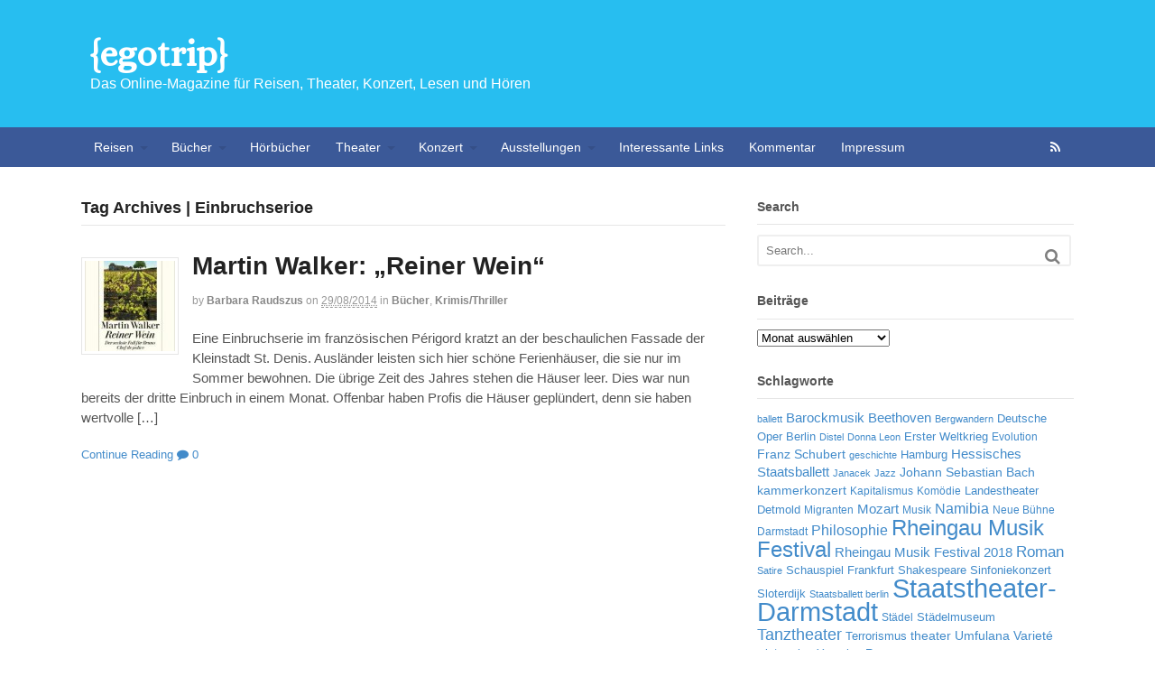

--- FILE ---
content_type: text/html; charset=UTF-8
request_url: https://www.egotrip.de/tag/einbruchserioe/
body_size: 74842
content:
<!DOCTYPE html>
<html lang="de">
<head>
<meta charset="UTF-8" />
<title>Einbruchserioe Archives - {egotrip}</title>
<meta http-equiv="Content-Type" content="text/html; charset=UTF-8" />
<link rel="pingback" href="https://www.egotrip.de/xmlrpc.php" />
<meta name='robots' content='index, follow, max-image-preview:large, max-snippet:-1, max-video-preview:-1' />

<!-- Always force latest IE rendering engine (even in intranet) & Chrome Frame -->
<meta http-equiv="X-UA-Compatible" content="IE=edge,chrome=1" />

<!--  Mobile viewport scale -->
<meta content="initial-scale=1.0, maximum-scale=1.0, user-scalable=yes" name="viewport"/>

	<!-- This site is optimized with the Yoast SEO plugin v18.0 - https://yoast.com/wordpress/plugins/seo/ -->
	<link rel="canonical" href="https://www.egotrip.de/tag/einbruchserioe/" />
	<meta property="og:locale" content="de_DE" />
	<meta property="og:type" content="article" />
	<meta property="og:title" content="Einbruchserioe Archives - {egotrip}" />
	<meta property="og:url" content="https://www.egotrip.de/tag/einbruchserioe/" />
	<meta property="og:site_name" content="{egotrip}" />
	<meta name="twitter:card" content="summary" />
	<script type="application/ld+json" class="yoast-schema-graph">{"@context":"https://schema.org","@graph":[{"@type":"WebSite","@id":"https://www.egotrip.de/#website","url":"https://www.egotrip.de/","name":"{egotrip}","description":"Das Online-Magazine für Reisen, Theater, Konzert, Lesen und Hören","potentialAction":[{"@type":"SearchAction","target":{"@type":"EntryPoint","urlTemplate":"https://www.egotrip.de/?s={search_term_string}"},"query-input":"required name=search_term_string"}],"inLanguage":"de"},{"@type":"CollectionPage","@id":"https://www.egotrip.de/tag/einbruchserioe/#webpage","url":"https://www.egotrip.de/tag/einbruchserioe/","name":"Einbruchserioe Archives - {egotrip}","isPartOf":{"@id":"https://www.egotrip.de/#website"},"breadcrumb":{"@id":"https://www.egotrip.de/tag/einbruchserioe/#breadcrumb"},"inLanguage":"de","potentialAction":[{"@type":"ReadAction","target":["https://www.egotrip.de/tag/einbruchserioe/"]}]},{"@type":"BreadcrumbList","@id":"https://www.egotrip.de/tag/einbruchserioe/#breadcrumb","itemListElement":[{"@type":"ListItem","position":1,"name":"Home","item":"https://www.egotrip.de/"},{"@type":"ListItem","position":2,"name":"Einbruchserioe"}]}]}</script>
	<!-- / Yoast SEO plugin. -->


<link rel="alternate" type="application/rss+xml" title="{egotrip} &raquo; Feed" href="https://www.egotrip.de/feed/" />
<link rel="alternate" type="application/rss+xml" title="{egotrip} &raquo; Kommentar-Feed" href="https://www.egotrip.de/comments/feed/" />
<link rel="alternate" type="application/rss+xml" title="{egotrip} &raquo; Einbruchserioe Schlagwort-Feed" href="https://www.egotrip.de/tag/einbruchserioe/feed/" />
<style id='wp-img-auto-sizes-contain-inline-css' type='text/css'>
img:is([sizes=auto i],[sizes^="auto," i]){contain-intrinsic-size:3000px 1500px}
/*# sourceURL=wp-img-auto-sizes-contain-inline-css */
</style>
<style id='wp-emoji-styles-inline-css' type='text/css'>

	img.wp-smiley, img.emoji {
		display: inline !important;
		border: none !important;
		box-shadow: none !important;
		height: 1em !important;
		width: 1em !important;
		margin: 0 0.07em !important;
		vertical-align: -0.1em !important;
		background: none !important;
		padding: 0 !important;
	}
/*# sourceURL=wp-emoji-styles-inline-css */
</style>
<style id='wp-block-library-inline-css' type='text/css'>
:root{--wp-block-synced-color:#7a00df;--wp-block-synced-color--rgb:122,0,223;--wp-bound-block-color:var(--wp-block-synced-color);--wp-editor-canvas-background:#ddd;--wp-admin-theme-color:#007cba;--wp-admin-theme-color--rgb:0,124,186;--wp-admin-theme-color-darker-10:#006ba1;--wp-admin-theme-color-darker-10--rgb:0,107,160.5;--wp-admin-theme-color-darker-20:#005a87;--wp-admin-theme-color-darker-20--rgb:0,90,135;--wp-admin-border-width-focus:2px}@media (min-resolution:192dpi){:root{--wp-admin-border-width-focus:1.5px}}.wp-element-button{cursor:pointer}:root .has-very-light-gray-background-color{background-color:#eee}:root .has-very-dark-gray-background-color{background-color:#313131}:root .has-very-light-gray-color{color:#eee}:root .has-very-dark-gray-color{color:#313131}:root .has-vivid-green-cyan-to-vivid-cyan-blue-gradient-background{background:linear-gradient(135deg,#00d084,#0693e3)}:root .has-purple-crush-gradient-background{background:linear-gradient(135deg,#34e2e4,#4721fb 50%,#ab1dfe)}:root .has-hazy-dawn-gradient-background{background:linear-gradient(135deg,#faaca8,#dad0ec)}:root .has-subdued-olive-gradient-background{background:linear-gradient(135deg,#fafae1,#67a671)}:root .has-atomic-cream-gradient-background{background:linear-gradient(135deg,#fdd79a,#004a59)}:root .has-nightshade-gradient-background{background:linear-gradient(135deg,#330968,#31cdcf)}:root .has-midnight-gradient-background{background:linear-gradient(135deg,#020381,#2874fc)}:root{--wp--preset--font-size--normal:16px;--wp--preset--font-size--huge:42px}.has-regular-font-size{font-size:1em}.has-larger-font-size{font-size:2.625em}.has-normal-font-size{font-size:var(--wp--preset--font-size--normal)}.has-huge-font-size{font-size:var(--wp--preset--font-size--huge)}.has-text-align-center{text-align:center}.has-text-align-left{text-align:left}.has-text-align-right{text-align:right}.has-fit-text{white-space:nowrap!important}#end-resizable-editor-section{display:none}.aligncenter{clear:both}.items-justified-left{justify-content:flex-start}.items-justified-center{justify-content:center}.items-justified-right{justify-content:flex-end}.items-justified-space-between{justify-content:space-between}.screen-reader-text{border:0;clip-path:inset(50%);height:1px;margin:-1px;overflow:hidden;padding:0;position:absolute;width:1px;word-wrap:normal!important}.screen-reader-text:focus{background-color:#ddd;clip-path:none;color:#444;display:block;font-size:1em;height:auto;left:5px;line-height:normal;padding:15px 23px 14px;text-decoration:none;top:5px;width:auto;z-index:100000}html :where(.has-border-color){border-style:solid}html :where([style*=border-top-color]){border-top-style:solid}html :where([style*=border-right-color]){border-right-style:solid}html :where([style*=border-bottom-color]){border-bottom-style:solid}html :where([style*=border-left-color]){border-left-style:solid}html :where([style*=border-width]){border-style:solid}html :where([style*=border-top-width]){border-top-style:solid}html :where([style*=border-right-width]){border-right-style:solid}html :where([style*=border-bottom-width]){border-bottom-style:solid}html :where([style*=border-left-width]){border-left-style:solid}html :where(img[class*=wp-image-]){height:auto;max-width:100%}:where(figure){margin:0 0 1em}html :where(.is-position-sticky){--wp-admin--admin-bar--position-offset:var(--wp-admin--admin-bar--height,0px)}@media screen and (max-width:600px){html :where(.is-position-sticky){--wp-admin--admin-bar--position-offset:0px}}

/*# sourceURL=wp-block-library-inline-css */
</style><style id='global-styles-inline-css' type='text/css'>
:root{--wp--preset--aspect-ratio--square: 1;--wp--preset--aspect-ratio--4-3: 4/3;--wp--preset--aspect-ratio--3-4: 3/4;--wp--preset--aspect-ratio--3-2: 3/2;--wp--preset--aspect-ratio--2-3: 2/3;--wp--preset--aspect-ratio--16-9: 16/9;--wp--preset--aspect-ratio--9-16: 9/16;--wp--preset--color--black: #000000;--wp--preset--color--cyan-bluish-gray: #abb8c3;--wp--preset--color--white: #ffffff;--wp--preset--color--pale-pink: #f78da7;--wp--preset--color--vivid-red: #cf2e2e;--wp--preset--color--luminous-vivid-orange: #ff6900;--wp--preset--color--luminous-vivid-amber: #fcb900;--wp--preset--color--light-green-cyan: #7bdcb5;--wp--preset--color--vivid-green-cyan: #00d084;--wp--preset--color--pale-cyan-blue: #8ed1fc;--wp--preset--color--vivid-cyan-blue: #0693e3;--wp--preset--color--vivid-purple: #9b51e0;--wp--preset--gradient--vivid-cyan-blue-to-vivid-purple: linear-gradient(135deg,rgb(6,147,227) 0%,rgb(155,81,224) 100%);--wp--preset--gradient--light-green-cyan-to-vivid-green-cyan: linear-gradient(135deg,rgb(122,220,180) 0%,rgb(0,208,130) 100%);--wp--preset--gradient--luminous-vivid-amber-to-luminous-vivid-orange: linear-gradient(135deg,rgb(252,185,0) 0%,rgb(255,105,0) 100%);--wp--preset--gradient--luminous-vivid-orange-to-vivid-red: linear-gradient(135deg,rgb(255,105,0) 0%,rgb(207,46,46) 100%);--wp--preset--gradient--very-light-gray-to-cyan-bluish-gray: linear-gradient(135deg,rgb(238,238,238) 0%,rgb(169,184,195) 100%);--wp--preset--gradient--cool-to-warm-spectrum: linear-gradient(135deg,rgb(74,234,220) 0%,rgb(151,120,209) 20%,rgb(207,42,186) 40%,rgb(238,44,130) 60%,rgb(251,105,98) 80%,rgb(254,248,76) 100%);--wp--preset--gradient--blush-light-purple: linear-gradient(135deg,rgb(255,206,236) 0%,rgb(152,150,240) 100%);--wp--preset--gradient--blush-bordeaux: linear-gradient(135deg,rgb(254,205,165) 0%,rgb(254,45,45) 50%,rgb(107,0,62) 100%);--wp--preset--gradient--luminous-dusk: linear-gradient(135deg,rgb(255,203,112) 0%,rgb(199,81,192) 50%,rgb(65,88,208) 100%);--wp--preset--gradient--pale-ocean: linear-gradient(135deg,rgb(255,245,203) 0%,rgb(182,227,212) 50%,rgb(51,167,181) 100%);--wp--preset--gradient--electric-grass: linear-gradient(135deg,rgb(202,248,128) 0%,rgb(113,206,126) 100%);--wp--preset--gradient--midnight: linear-gradient(135deg,rgb(2,3,129) 0%,rgb(40,116,252) 100%);--wp--preset--font-size--small: 13px;--wp--preset--font-size--medium: 20px;--wp--preset--font-size--large: 36px;--wp--preset--font-size--x-large: 42px;--wp--preset--spacing--20: 0.44rem;--wp--preset--spacing--30: 0.67rem;--wp--preset--spacing--40: 1rem;--wp--preset--spacing--50: 1.5rem;--wp--preset--spacing--60: 2.25rem;--wp--preset--spacing--70: 3.38rem;--wp--preset--spacing--80: 5.06rem;--wp--preset--shadow--natural: 6px 6px 9px rgba(0, 0, 0, 0.2);--wp--preset--shadow--deep: 12px 12px 50px rgba(0, 0, 0, 0.4);--wp--preset--shadow--sharp: 6px 6px 0px rgba(0, 0, 0, 0.2);--wp--preset--shadow--outlined: 6px 6px 0px -3px rgb(255, 255, 255), 6px 6px rgb(0, 0, 0);--wp--preset--shadow--crisp: 6px 6px 0px rgb(0, 0, 0);}:where(.is-layout-flex){gap: 0.5em;}:where(.is-layout-grid){gap: 0.5em;}body .is-layout-flex{display: flex;}.is-layout-flex{flex-wrap: wrap;align-items: center;}.is-layout-flex > :is(*, div){margin: 0;}body .is-layout-grid{display: grid;}.is-layout-grid > :is(*, div){margin: 0;}:where(.wp-block-columns.is-layout-flex){gap: 2em;}:where(.wp-block-columns.is-layout-grid){gap: 2em;}:where(.wp-block-post-template.is-layout-flex){gap: 1.25em;}:where(.wp-block-post-template.is-layout-grid){gap: 1.25em;}.has-black-color{color: var(--wp--preset--color--black) !important;}.has-cyan-bluish-gray-color{color: var(--wp--preset--color--cyan-bluish-gray) !important;}.has-white-color{color: var(--wp--preset--color--white) !important;}.has-pale-pink-color{color: var(--wp--preset--color--pale-pink) !important;}.has-vivid-red-color{color: var(--wp--preset--color--vivid-red) !important;}.has-luminous-vivid-orange-color{color: var(--wp--preset--color--luminous-vivid-orange) !important;}.has-luminous-vivid-amber-color{color: var(--wp--preset--color--luminous-vivid-amber) !important;}.has-light-green-cyan-color{color: var(--wp--preset--color--light-green-cyan) !important;}.has-vivid-green-cyan-color{color: var(--wp--preset--color--vivid-green-cyan) !important;}.has-pale-cyan-blue-color{color: var(--wp--preset--color--pale-cyan-blue) !important;}.has-vivid-cyan-blue-color{color: var(--wp--preset--color--vivid-cyan-blue) !important;}.has-vivid-purple-color{color: var(--wp--preset--color--vivid-purple) !important;}.has-black-background-color{background-color: var(--wp--preset--color--black) !important;}.has-cyan-bluish-gray-background-color{background-color: var(--wp--preset--color--cyan-bluish-gray) !important;}.has-white-background-color{background-color: var(--wp--preset--color--white) !important;}.has-pale-pink-background-color{background-color: var(--wp--preset--color--pale-pink) !important;}.has-vivid-red-background-color{background-color: var(--wp--preset--color--vivid-red) !important;}.has-luminous-vivid-orange-background-color{background-color: var(--wp--preset--color--luminous-vivid-orange) !important;}.has-luminous-vivid-amber-background-color{background-color: var(--wp--preset--color--luminous-vivid-amber) !important;}.has-light-green-cyan-background-color{background-color: var(--wp--preset--color--light-green-cyan) !important;}.has-vivid-green-cyan-background-color{background-color: var(--wp--preset--color--vivid-green-cyan) !important;}.has-pale-cyan-blue-background-color{background-color: var(--wp--preset--color--pale-cyan-blue) !important;}.has-vivid-cyan-blue-background-color{background-color: var(--wp--preset--color--vivid-cyan-blue) !important;}.has-vivid-purple-background-color{background-color: var(--wp--preset--color--vivid-purple) !important;}.has-black-border-color{border-color: var(--wp--preset--color--black) !important;}.has-cyan-bluish-gray-border-color{border-color: var(--wp--preset--color--cyan-bluish-gray) !important;}.has-white-border-color{border-color: var(--wp--preset--color--white) !important;}.has-pale-pink-border-color{border-color: var(--wp--preset--color--pale-pink) !important;}.has-vivid-red-border-color{border-color: var(--wp--preset--color--vivid-red) !important;}.has-luminous-vivid-orange-border-color{border-color: var(--wp--preset--color--luminous-vivid-orange) !important;}.has-luminous-vivid-amber-border-color{border-color: var(--wp--preset--color--luminous-vivid-amber) !important;}.has-light-green-cyan-border-color{border-color: var(--wp--preset--color--light-green-cyan) !important;}.has-vivid-green-cyan-border-color{border-color: var(--wp--preset--color--vivid-green-cyan) !important;}.has-pale-cyan-blue-border-color{border-color: var(--wp--preset--color--pale-cyan-blue) !important;}.has-vivid-cyan-blue-border-color{border-color: var(--wp--preset--color--vivid-cyan-blue) !important;}.has-vivid-purple-border-color{border-color: var(--wp--preset--color--vivid-purple) !important;}.has-vivid-cyan-blue-to-vivid-purple-gradient-background{background: var(--wp--preset--gradient--vivid-cyan-blue-to-vivid-purple) !important;}.has-light-green-cyan-to-vivid-green-cyan-gradient-background{background: var(--wp--preset--gradient--light-green-cyan-to-vivid-green-cyan) !important;}.has-luminous-vivid-amber-to-luminous-vivid-orange-gradient-background{background: var(--wp--preset--gradient--luminous-vivid-amber-to-luminous-vivid-orange) !important;}.has-luminous-vivid-orange-to-vivid-red-gradient-background{background: var(--wp--preset--gradient--luminous-vivid-orange-to-vivid-red) !important;}.has-very-light-gray-to-cyan-bluish-gray-gradient-background{background: var(--wp--preset--gradient--very-light-gray-to-cyan-bluish-gray) !important;}.has-cool-to-warm-spectrum-gradient-background{background: var(--wp--preset--gradient--cool-to-warm-spectrum) !important;}.has-blush-light-purple-gradient-background{background: var(--wp--preset--gradient--blush-light-purple) !important;}.has-blush-bordeaux-gradient-background{background: var(--wp--preset--gradient--blush-bordeaux) !important;}.has-luminous-dusk-gradient-background{background: var(--wp--preset--gradient--luminous-dusk) !important;}.has-pale-ocean-gradient-background{background: var(--wp--preset--gradient--pale-ocean) !important;}.has-electric-grass-gradient-background{background: var(--wp--preset--gradient--electric-grass) !important;}.has-midnight-gradient-background{background: var(--wp--preset--gradient--midnight) !important;}.has-small-font-size{font-size: var(--wp--preset--font-size--small) !important;}.has-medium-font-size{font-size: var(--wp--preset--font-size--medium) !important;}.has-large-font-size{font-size: var(--wp--preset--font-size--large) !important;}.has-x-large-font-size{font-size: var(--wp--preset--font-size--x-large) !important;}
/*# sourceURL=global-styles-inline-css */
</style>

<style id='classic-theme-styles-inline-css' type='text/css'>
/*! This file is auto-generated */
.wp-block-button__link{color:#fff;background-color:#32373c;border-radius:9999px;box-shadow:none;text-decoration:none;padding:calc(.667em + 2px) calc(1.333em + 2px);font-size:1.125em}.wp-block-file__button{background:#32373c;color:#fff;text-decoration:none}
/*# sourceURL=/wp-includes/css/classic-themes.min.css */
</style>
<link rel='stylesheet' id='theme-stylesheet-css' href='https://www.egotrip.de/wp-content/themes/canvas/style.css?ver=5.2.0' type='text/css' media='all' />
<link rel='stylesheet' id='woo-layout-css' href='https://www.egotrip.de/wp-content/themes/canvas/css/layout.css?ver=6.9' type='text/css' media='all' />
<!--[if lt IE 9]>
<link href="https://www.egotrip.de/wp-content/themes/canvas/css/non-responsive.css" rel="stylesheet" type="text/css" />
<style type="text/css">.col-full, #wrapper { width: 1100px; max-width: 1100px; } #inner-wrapper { padding: 0; } body.full-width #header, #nav-container, body.full-width #content, body.full-width #footer-widgets, body.full-width #footer { padding-left: 0; padding-right: 0; } body.fixed-mobile #top, body.fixed-mobile #header-container, body.fixed-mobile #footer-container, body.fixed-mobile #nav-container, body.fixed-mobile #footer-widgets-container { min-width: 1100px; padding: 0 1em; } body.full-width #content { width: auto; padding: 0 1em;}</style>
<![endif]-->
<script type="text/javascript" src="https://www.egotrip.de/wp-includes/js/jquery/jquery.min.js?ver=3.7.1" id="jquery-core-js"></script>
<script type="text/javascript" src="https://www.egotrip.de/wp-includes/js/jquery/jquery-migrate.min.js?ver=3.4.1" id="jquery-migrate-js"></script>
<script type="text/javascript" src="https://www.egotrip.de/wp-content/themes/canvas/includes/js/third-party.js?ver=6.9" id="third-party-js"></script>
<script type="text/javascript" src="https://www.egotrip.de/wp-content/themes/canvas/includes/js/modernizr.js?ver=2.6.2" id="modernizr-js"></script>
<script type="text/javascript" src="https://www.egotrip.de/wp-content/themes/canvas/includes/js/jquery.flexslider.min.js?ver=6.9" id="flexslider-js"></script>
<script type="text/javascript" src="https://www.egotrip.de/wp-content/themes/canvas/includes/js/general.js?ver=6.9" id="general-js"></script>

<!-- Adjust the website width -->
<style type="text/css">
	.col-full, #wrapper { max-width: 1100px !important; }
</style>

<link rel="https://api.w.org/" href="https://www.egotrip.de/wp-json/" /><link rel="alternate" title="JSON" type="application/json" href="https://www.egotrip.de/wp-json/wp/v2/tags/500" /><link rel="EditURI" type="application/rsd+xml" title="RSD" href="https://www.egotrip.de/xmlrpc.php?rsd" />
<meta name="generator" content="WordPress 6.9" />

<!-- Custom CSS Styling -->
<style type="text/css">
body {background-repeat:no-repeat;background-position:top left;background-attachment:scroll;border-top:0px solid #000000;}
#header {background-color:#27bef0 ;background-repeat:repeat;background-position:left top;margin-top:0px;margin-bottom:0px;padding-top:40px;padding-bottom:40px;border:0px solid ;}
#logo {padding-left:10px;}#logo .site-title a {font:bold 40px/1em 'Alice', arial, sans-serif;color:#ffffff ;}
#logo .site-description {font:300 16px/1em "Helvetica Neue", Helvetica, sans-serif;color:#ffffff  ;}
#header-container{background-color:#27bef0 ;}#nav-container{background:#3b5998;}#nav-container{border-top:0px solid #dbdbdb;border-bottom:0px solid #dbdbdb;border-left:none;border-right:none;}#nav-container #navigation ul#main-nav > li:first-child{border-left: 0px solid #dbdbdb;}#footer-widgets-container{background-color:#f0f0f0}#footer-widgets{border:none;}#footer-container{background-color:#222222}#footer-container{border-top:1px solid #dbdbdb;}#footer {border-width: 0 !important;}
body, p { font:300 12px/1.5em "Helvetica Neue", Helvetica, sans-serif;color:#555555; }
h1 { font:bold 28px/1.2em "Helvetica Neue", Helvetica, sans-serif;color:#222222; }h2 { font:bold 24px/1.2em "Helvetica Neue", Helvetica, sans-serif;color:#222222; }h3 { font:bold 20px/1.2em "Helvetica Neue", Helvetica, sans-serif;color:#222222; }h4 { font:bold 16px/1.2em "Helvetica Neue", Helvetica, sans-serif;color:#222222; }h5 { font:bold 14px/1.2em "Helvetica Neue", Helvetica, sans-serif;color:#222222; }h6 { font:bold 12px/1.2em "Helvetica Neue", Helvetica, sans-serif;color:#222222; }
.page-title, .post .title, .page .title {font:bold 28px/1.1em "Helvetica Neue", Helvetica, sans-serif;color:#222222;}
.post .title a:link, .post .title a:visited, .page .title a:link, .page .title a:visited {color:#222222}
.post-meta { font:300 12px/1.5em "Helvetica Neue", Helvetica, sans-serif;color:#999999; }
.entry, .entry p{ font:300 15px/1.5em "Helvetica Neue", Helvetica, sans-serif;color:#555555; }
.post-more {font:300 13px/1.5em "Helvetica Neue", Helvetica, sans-serif;color:;border-top:0px solid #e6e6e6;border-bottom:0px solid #e6e6e6;}
#post-author, #connect {border-top:1px solid #e6e6e6;border-bottom:1px solid #e6e6e6;border-left:1px solid #e6e6e6;border-right:1px solid #e6e6e6;border-radius:5px;-moz-border-radius:5px;-webkit-border-radius:5px;background-color:#fafafa}
.nav-entries a, .woo-pagination { font:300 13px/1em "Helvetica Neue", Helvetica, sans-serif;color:#888; }
.woo-pagination a, .woo-pagination a:hover {color:#888!important}
.widget h3 {font:bold 14px/1.2em "Helvetica Neue", Helvetica, sans-serif;color:#555555;border-bottom:1px solid #e6e6e6;}
.widget_recent_comments li, #twitter li { border-color: #e6e6e6;}
.widget p, .widget .textwidget { font:300 13px/1.5em "Helvetica Neue", Helvetica, sans-serif;color:#555555; }
.widget {font:300 13px/1.5em "Helvetica Neue", Helvetica, sans-serif;color:#555555;border-radius:0px;-moz-border-radius:0px;-webkit-border-radius:0px;}
#tabs .inside li a, .widget_woodojo_tabs .tabbable .tab-pane li a { font:bold 12px/1.5em "Helvetica Neue", Helvetica, sans-serif;color:#555555; }
#tabs .inside li span.meta, .widget_woodojo_tabs .tabbable .tab-pane li span.meta { font:300 11px/1.5em "Helvetica Neue", Helvetica, sans-serif;color:#999999; }
#tabs ul.wooTabs li a, .widget_woodojo_tabs .tabbable .nav-tabs li a { font:300 11px/2em "Helvetica Neue", Helvetica, sans-serif;color:#999999; }
@media only screen and (min-width:768px) {
ul.nav li a, #navigation ul.rss a, #navigation .cart-contents, #navigation ul.rss, #navigation ul.cart .cart_list a{ font:300 14px/1.2em "Helvetica Neue", Helvetica, sans-serif;color:#ffffff; } #navigation ul.rss li a:before { color:#ffffff;}
#navigation ul.nav li ul, #navigation ul.cart > li > ul > div  { border: 0px solid #dbdbdb; }
#navigation ul.nav > li > ul  { left: 0; }
#navigation ul.nav > li  { border-right: 0px solid #dbdbdb; }#navigation ul.nav > li > ul  { left: 0; }
#navigation  { box-shadow: none; -moz-box-shadow: none; -webkit-box-shadow: none; }#navigation ul li:first-child, #navigation ul li:first-child a { border-radius:0px 0 0 0px; -moz-border-radius:0px 0 0 0px; -webkit-border-radius:0px 0 0 0px; }
#navigation {background:#3b5998;border-top:0px solid #dbdbdb;border-bottom:0px solid #dbdbdb;border-left:0px solid #dbdbdb;border-right:0px solid #dbdbdb;border-radius:0px; -moz-border-radius:0px; -webkit-border-radius:0px;}
#top, #top ul.nav li ul li a:hover { background:#6290e0;}
#top ul.nav li a { font:300 12px/1.6em "Helvetica Neue", Helvetica, sans-serif;color:#ddd; }
}
#footer, #footer p { font:300 13px/1.4em "Helvetica Neue", Helvetica, sans-serif;color:#999999; }
#footer {border-top:1px solid #dbdbdb;border-bottom:0px solid ;border-left:0px solid ;border-right:0px solid ;border-radius:0px; -moz-border-radius:0px; -webkit-border-radius:0px;}
.magazine #loopedSlider .content h2.title a { font:bold 24px/1em Arial, sans-serif;color:#ffffff; }
.magazine #loopedSlider .content .excerpt p { font:300 13px/1.5em Arial, sans-serif;color:#cccccc; }
.magazine .block .post .title, .magazine .block .post .title a { font:bold 18px/1.2em "Helvetica Neue", Helvetica, sans-serif;color:#222222; }
#loopedSlider.business-slider .content h2 { font:bold 24px/1em Arial, sans-serif;color:#ffffff; }
#loopedSlider.business-slider .content h2.title a { font:bold 24px/1em Arial, sans-serif;color:#ffffff; }
#wrapper #loopedSlider.business-slider .content p { font:300 13px/1.5em Arial, sans-serif;color:#cccccc; }
.archive_header { font:bold 18px/1em Arial, sans-serif;color:#222222; }
.archive_header {border-bottom:1px solid #e6e6e6;}
</style>

<!-- Woo Shortcodes CSS -->
<link href="https://www.egotrip.de/wp-content/themes/canvas/functions/css/shortcodes.css" rel="stylesheet" type="text/css" />

<!-- Custom Stylesheet -->
<link href="https://www.egotrip.de/wp-content/themes/canvas/custom.css" rel="stylesheet" type="text/css" />

<!-- Theme version -->
<meta name="generator" content="Canvas 5.5.7" />
<meta name="generator" content="WooFramework 6.2.9" />

<!-- Google Webfonts -->
<link href="https://fonts.googleapis.com/css?family=Alice%3Aregular" rel="stylesheet" type="text/css" />
</head>
<body class="archive tag tag-einbruchserioe tag-500 wp-theme-canvas chrome alt-style-default two-col-left width-1100 two-col-left-1100 full-width full-header full-footer">
<div id="wrapper">

	<div id="inner-wrapper">

	    <!--#header-container-->
    <div id="header-container">
<h3 class="nav-toggle icon"><a href="#navigation">Navigation</a></h3>

	<header id="header" class="col-full">

		<div id="logo">
<span class="site-title"><a href="https://www.egotrip.de/">{egotrip}</a></span>
<span class="site-description">Das Online-Magazine für Reisen, Theater, Konzert, Lesen und Hören</span>
</div>

	</header>
	    </div><!--/#header-container-->
    <!--#nav-container-->
    <div id="nav-container">
<nav id="navigation" class="col-full" role="navigation">

	<section class="menus">

		<a href="https://www.egotrip.de" class="nav-home"><span>Home</span></a>

	<h3>MainMenu</h3><ul id="main-nav" class="nav fl"><li id="menu-item-66" class="menu-item menu-item-type-taxonomy menu-item-object-category menu-item-has-children menu-item-66"><a href="https://www.egotrip.de/category/reisen/">Reisen</a>
<ul class="sub-menu">
	<li id="menu-item-14184" class="menu-item menu-item-type-taxonomy menu-item-object-category menu-item-14184"><a href="https://www.egotrip.de/category/reisen/golf-sport/">Golf-Sport</a></li>
	<li id="menu-item-14185" class="menu-item menu-item-type-taxonomy menu-item-object-category menu-item-14185"><a href="https://www.egotrip.de/category/reisen/segeltouren/">Segeltouren</a></li>
	<li id="menu-item-14191" class="menu-item menu-item-type-taxonomy menu-item-object-category menu-item-14191"><a href="https://www.egotrip.de/category/reisen/bergwandern/">BergWandern</a></li>
	<li id="menu-item-14192" class="menu-item menu-item-type-taxonomy menu-item-object-category menu-item-14192"><a href="https://www.egotrip.de/category/reisen/laender-und-staedte/">Länder und Städte</a></li>
</ul>
</li>
<li id="menu-item-89" class="menu-item menu-item-type-taxonomy menu-item-object-category menu-item-has-children menu-item-89"><a href="https://www.egotrip.de/category/bucher/">Bücher</a>
<ul class="sub-menu">
	<li id="menu-item-437" class="menu-item menu-item-type-taxonomy menu-item-object-category menu-item-437"><a href="https://www.egotrip.de/category/bucher/literatur/">Literatur</a></li>
	<li id="menu-item-438" class="menu-item menu-item-type-taxonomy menu-item-object-category menu-item-438"><a href="https://www.egotrip.de/category/bucher/sachbucher/">Sachbücher</a></li>
	<li id="menu-item-436" class="menu-item menu-item-type-taxonomy menu-item-object-category menu-item-436"><a href="https://www.egotrip.de/category/bucher/krimisthriller/">Krimis/Thriller</a></li>
	<li id="menu-item-435" class="menu-item menu-item-type-taxonomy menu-item-object-category menu-item-435"><a href="https://www.egotrip.de/category/bucher/kinderbucher/">Kinderbücher</a></li>
</ul>
</li>
<li id="menu-item-90" class="menu-item menu-item-type-taxonomy menu-item-object-category menu-item-90"><a href="https://www.egotrip.de/category/horbucher/">Hörbücher</a></li>
<li id="menu-item-67" class="menu-item menu-item-type-taxonomy menu-item-object-category menu-item-has-children menu-item-67"><a href="https://www.egotrip.de/category/theater/">Theater</a>
<ul class="sub-menu">
	<li id="menu-item-439" class="menu-item menu-item-type-taxonomy menu-item-object-category menu-item-439"><a href="https://www.egotrip.de/category/theater/oper/">Oper</a></li>
	<li id="menu-item-441" class="menu-item menu-item-type-taxonomy menu-item-object-category menu-item-441"><a href="https://www.egotrip.de/category/theater/schauspiel/">Schauspiel</a></li>
	<li id="menu-item-440" class="menu-item menu-item-type-taxonomy menu-item-object-category menu-item-440"><a href="https://www.egotrip.de/category/theater/tanztheater/">Tanztheater</a></li>
	<li id="menu-item-4664" class="menu-item menu-item-type-taxonomy menu-item-object-category menu-item-4664"><a href="https://www.egotrip.de/category/theater/kabarett/">Kabarett</a></li>
	<li id="menu-item-567" class="menu-item menu-item-type-taxonomy menu-item-object-category menu-item-567"><a href="https://www.egotrip.de/category/theater/musicalshow/">Musical/Show</a></li>
	<li id="menu-item-559" class="menu-item menu-item-type-taxonomy menu-item-object-category menu-item-559"><a href="https://www.egotrip.de/category/theater/film/">Film</a></li>
</ul>
</li>
<li id="menu-item-64" class="menu-item menu-item-type-taxonomy menu-item-object-category menu-item-has-children menu-item-64"><a href="https://www.egotrip.de/category/konzert/">Konzert</a>
<ul class="sub-menu">
	<li id="menu-item-576" class="menu-item menu-item-type-taxonomy menu-item-object-category menu-item-576"><a href="https://www.egotrip.de/category/konzert/sinfoniekonzert/">Sinfoniekonzert</a></li>
	<li id="menu-item-577" class="menu-item menu-item-type-taxonomy menu-item-object-category menu-item-577"><a href="https://www.egotrip.de/category/konzert/kammerkonzert-konzert/">Kammerkonzert</a></li>
	<li id="menu-item-4663" class="menu-item menu-item-type-taxonomy menu-item-object-category menu-item-4663"><a href="https://www.egotrip.de/category/konzert/jazz-und-pop/">Jazz und Pop</a></li>
</ul>
</li>
<li id="menu-item-65" class="menu-item menu-item-type-taxonomy menu-item-object-category menu-item-has-children menu-item-65"><a href="https://www.egotrip.de/category/ausstellungen/">Ausstellungen</a>
<ul class="sub-menu">
	<li id="menu-item-524" class="menu-item menu-item-type-taxonomy menu-item-object-category menu-item-524"><a href="https://www.egotrip.de/category/ausstellungen/stadel-museum/">Städel-Museum</a></li>
	<li id="menu-item-523" class="menu-item menu-item-type-taxonomy menu-item-object-category menu-item-523"><a href="https://www.egotrip.de/category/ausstellungen/kunsthalle-schirn/">Kunsthalle Schirn</a></li>
	<li id="menu-item-10968" class="menu-item menu-item-type-taxonomy menu-item-object-category menu-item-10968"><a href="https://www.egotrip.de/category/ausstellungen/liebieghaus/">Liebieghaus</a></li>
	<li id="menu-item-10895" class="menu-item menu-item-type-taxonomy menu-item-object-category menu-item-10895"><a href="https://www.egotrip.de/category/ausstellungen/mmk/">Museum für moderne Kunst</a></li>
	<li id="menu-item-10250" class="menu-item menu-item-type-taxonomy menu-item-object-category menu-item-10250"><a href="https://www.egotrip.de/category/ausstellungen/kunsthalle-darmstadt/">Kunsthalle Darmstadt</a></li>
	<li id="menu-item-9547" class="menu-item menu-item-type-taxonomy menu-item-object-category menu-item-9547"><a href="https://www.egotrip.de/category/ausstellungen/hessisches-landesmuseum-darmstadt/">Hessisches Landesmuseum Darmstadt</a></li>
	<li id="menu-item-12407" class="menu-item menu-item-type-taxonomy menu-item-object-category menu-item-12407"><a href="https://www.egotrip.de/category/ausstellungen/sonstige-ausstellungen/">Sonstige</a></li>
</ul>
</li>
<li id="menu-item-502" class="menu-item menu-item-type-post_type menu-item-object-page menu-item-502"><a href="https://www.egotrip.de/interessante-links/">Interessante Links</a></li>
<li id="menu-item-503" class="menu-item menu-item-type-post_type menu-item-object-page menu-item-503"><a href="https://www.egotrip.de/wir-uber-uns-2/">Kommentar</a></li>
<li id="menu-item-8009" class="menu-item menu-item-type-post_type menu-item-object-page menu-item-8009"><a href="https://www.egotrip.de/impressum/">Impressum</a></li>
</ul>	<ul class="rss fr">
						<li class="sub-rss"><a href="https://www.egotrip.de/feed/"></a></li>
			</ul>
	
	</section><!-- /.menus -->

	<a href="#top" class="nav-close"><span>Return to Content</span></a>

</nav>
    </div><!--/#nav-container-->
      
    <!-- #content Starts -->
	    <div id="content" class="col-full">
    
    	<div id="main-sidebar-container">    
		
            <!-- #main Starts -->
                        <section id="main" class="col-left">
            	
			<h1 class="archive_header">Tag Archives | Einbruchserioe</h1>
<div class="fix"></div>

<article class="post-6782 post type-post status-publish format-standard has-post-thumbnail hentry category-bucher category-krimisthriller tag-einbruchserioe tag-frankreich tag-martin-walker tag-perigord tag-reiner-wein">
<a href="https://www.egotrip.de/2014/08/martin-walker-reiner-wein/"  title="Martin Walker: &#8222;Reiner Wein&#8220;"><img src="https://www.egotrip.de/wp-content/uploads/2014/08/1408_reiner_wein-100x100.jpg" alt="Buchumschlag"  width="100"  height="100" title="Martin Walker: &#8222;Reiner Wein&#8220;" class="woo-image thumbnail alignleft" /></a>	<header>
	<h2 class="title"><a href="https://www.egotrip.de/2014/08/martin-walker-reiner-wein/" rel="bookmark" title="Martin Walker: &#8222;Reiner Wein&#8220;">Martin Walker: &#8222;Reiner Wein&#8220;</a></h2>	</header>
<div class="post-meta"><span class="small">By</span> <span class="author vcard"><span class="fn"><a href="https://www.egotrip.de/author/braudszus/" title="Beiträge von Barbara Raudszus" rel="author">Barbara Raudszus</a></span></span> <span class="small">on</span> <abbr class="date time published" title="2014-08-29T19:56:21+0200">29/08/2014</abbr>  <span class="small">in</span> <span class="categories"><a href="https://www.egotrip.de/category/bucher/" title="View all items in Bücher">Bücher</a>, <a href="https://www.egotrip.de/category/bucher/krimisthriller/" title="View all items in Krimis/Thriller">Krimis/Thriller</a></span>  </div>
	<section class="entry">
<p>Eine Einbruchserie im französischen Périgord kratzt an der beschaulichen Fassade der Kleinstadt St. Denis. Ausländer leisten sich hier schöne Ferienhäuser, die sie nur im Sommer bewohnen. Die übrige Zeit des Jahres stehen die Häuser leer. Dies war nun bereits der dritte Einbruch in einem Monat. Offenbar haben Profis die Häuser geplündert, denn sie haben wertvolle [&hellip;]</p>
	</section><!-- /.entry -->
	<div class="fix"></div>
	<div class="post-more">
		<span class="read-more"><a href="https://www.egotrip.de/2014/08/martin-walker-reiner-wein/" title="Continue Reading">Continue Reading</a></span>  <span class="post-comments comments"><a href="https://www.egotrip.de/2014/08/martin-walker-reiner-wein/#respond"><i class="icon-comment"></i> 0</a></span>	</div>
</article><!-- /.post -->
                    
            </section><!-- /#main -->
                
            <aside id="sidebar">
<div id="woo_search-3" class="widget widget_woo_search"><h3>Search</h3><div class="search_main">
    <form method="get" class="searchform" action="https://www.egotrip.de/" >
        <input type="text" class="field s" name="s" value="Search..." onfocus="if (this.value == 'Search...') {this.value = '';}" onblur="if (this.value == '') {this.value = 'Search...';}" />
                <button type="submit" class="icon-search submit" name="submit" value="Search"></button>
    </form>    
    <div class="fix"></div>
</div>
</div><div id="archives-2" class="widget widget_archive"><h3>Beiträge</h3>		<label class="screen-reader-text" for="archives-dropdown-2">Beiträge</label>
		<select id="archives-dropdown-2" name="archive-dropdown">
			
			<option value="">Monat auswählen</option>
				<option value='https://www.egotrip.de/2026/01/'> Januar 2026 &nbsp;(10)</option>
	<option value='https://www.egotrip.de/2025/12/'> Dezember 2025 &nbsp;(10)</option>
	<option value='https://www.egotrip.de/2025/11/'> November 2025 &nbsp;(16)</option>
	<option value='https://www.egotrip.de/2025/10/'> Oktober 2025 &nbsp;(13)</option>
	<option value='https://www.egotrip.de/2025/09/'> September 2025 &nbsp;(15)</option>
	<option value='https://www.egotrip.de/2025/08/'> August 2025 &nbsp;(10)</option>
	<option value='https://www.egotrip.de/2025/07/'> Juli 2025 &nbsp;(10)</option>
	<option value='https://www.egotrip.de/2025/06/'> Juni 2025 &nbsp;(17)</option>
	<option value='https://www.egotrip.de/2025/05/'> Mai 2025 &nbsp;(14)</option>
	<option value='https://www.egotrip.de/2025/04/'> April 2025 &nbsp;(13)</option>
	<option value='https://www.egotrip.de/2025/03/'> März 2025 &nbsp;(12)</option>
	<option value='https://www.egotrip.de/2025/02/'> Februar 2025 &nbsp;(14)</option>
	<option value='https://www.egotrip.de/2025/01/'> Januar 2025 &nbsp;(7)</option>
	<option value='https://www.egotrip.de/2024/12/'> Dezember 2024 &nbsp;(11)</option>
	<option value='https://www.egotrip.de/2024/11/'> November 2024 &nbsp;(10)</option>
	<option value='https://www.egotrip.de/2024/10/'> Oktober 2024 &nbsp;(11)</option>
	<option value='https://www.egotrip.de/2024/09/'> September 2024 &nbsp;(16)</option>
	<option value='https://www.egotrip.de/2024/08/'> August 2024 &nbsp;(11)</option>
	<option value='https://www.egotrip.de/2024/07/'> Juli 2024 &nbsp;(14)</option>
	<option value='https://www.egotrip.de/2024/06/'> Juni 2024 &nbsp;(13)</option>
	<option value='https://www.egotrip.de/2024/05/'> Mai 2024 &nbsp;(15)</option>
	<option value='https://www.egotrip.de/2024/04/'> April 2024 &nbsp;(13)</option>
	<option value='https://www.egotrip.de/2024/03/'> März 2024 &nbsp;(12)</option>
	<option value='https://www.egotrip.de/2024/02/'> Februar 2024 &nbsp;(14)</option>
	<option value='https://www.egotrip.de/2024/01/'> Januar 2024 &nbsp;(14)</option>
	<option value='https://www.egotrip.de/2023/12/'> Dezember 2023 &nbsp;(7)</option>
	<option value='https://www.egotrip.de/2023/11/'> November 2023 &nbsp;(11)</option>
	<option value='https://www.egotrip.de/2023/10/'> Oktober 2023 &nbsp;(15)</option>
	<option value='https://www.egotrip.de/2023/09/'> September 2023 &nbsp;(10)</option>
	<option value='https://www.egotrip.de/2023/08/'> August 2023 &nbsp;(7)</option>
	<option value='https://www.egotrip.de/2023/07/'> Juli 2023 &nbsp;(5)</option>
	<option value='https://www.egotrip.de/2023/06/'> Juni 2023 &nbsp;(11)</option>
	<option value='https://www.egotrip.de/2023/05/'> Mai 2023 &nbsp;(10)</option>
	<option value='https://www.egotrip.de/2023/04/'> April 2023 &nbsp;(7)</option>
	<option value='https://www.egotrip.de/2023/03/'> März 2023 &nbsp;(15)</option>
	<option value='https://www.egotrip.de/2023/02/'> Februar 2023 &nbsp;(8)</option>
	<option value='https://www.egotrip.de/2023/01/'> Januar 2023 &nbsp;(7)</option>
	<option value='https://www.egotrip.de/2022/12/'> Dezember 2022 &nbsp;(12)</option>
	<option value='https://www.egotrip.de/2022/11/'> November 2022 &nbsp;(16)</option>
	<option value='https://www.egotrip.de/2022/10/'> Oktober 2022 &nbsp;(13)</option>
	<option value='https://www.egotrip.de/2022/09/'> September 2022 &nbsp;(18)</option>
	<option value='https://www.egotrip.de/2022/08/'> August 2022 &nbsp;(8)</option>
	<option value='https://www.egotrip.de/2022/07/'> Juli 2022 &nbsp;(4)</option>
	<option value='https://www.egotrip.de/2022/06/'> Juni 2022 &nbsp;(9)</option>
	<option value='https://www.egotrip.de/2022/05/'> Mai 2022 &nbsp;(9)</option>
	<option value='https://www.egotrip.de/2022/04/'> April 2022 &nbsp;(16)</option>
	<option value='https://www.egotrip.de/2022/03/'> März 2022 &nbsp;(16)</option>
	<option value='https://www.egotrip.de/2022/02/'> Februar 2022 &nbsp;(13)</option>
	<option value='https://www.egotrip.de/2022/01/'> Januar 2022 &nbsp;(12)</option>
	<option value='https://www.egotrip.de/2021/12/'> Dezember 2021 &nbsp;(15)</option>
	<option value='https://www.egotrip.de/2021/11/'> November 2021 &nbsp;(14)</option>
	<option value='https://www.egotrip.de/2021/10/'> Oktober 2021 &nbsp;(15)</option>
	<option value='https://www.egotrip.de/2021/09/'> September 2021 &nbsp;(8)</option>
	<option value='https://www.egotrip.de/2021/08/'> August 2021 &nbsp;(10)</option>
	<option value='https://www.egotrip.de/2021/07/'> Juli 2021 &nbsp;(9)</option>
	<option value='https://www.egotrip.de/2021/06/'> Juni 2021 &nbsp;(8)</option>
	<option value='https://www.egotrip.de/2021/05/'> Mai 2021 &nbsp;(6)</option>
	<option value='https://www.egotrip.de/2021/04/'> April 2021 &nbsp;(17)</option>
	<option value='https://www.egotrip.de/2021/03/'> März 2021 &nbsp;(15)</option>
	<option value='https://www.egotrip.de/2021/02/'> Februar 2021 &nbsp;(8)</option>
	<option value='https://www.egotrip.de/2021/01/'> Januar 2021 &nbsp;(11)</option>
	<option value='https://www.egotrip.de/2020/12/'> Dezember 2020 &nbsp;(13)</option>
	<option value='https://www.egotrip.de/2020/11/'> November 2020 &nbsp;(8)</option>
	<option value='https://www.egotrip.de/2020/10/'> Oktober 2020 &nbsp;(8)</option>
	<option value='https://www.egotrip.de/2020/09/'> September 2020 &nbsp;(13)</option>
	<option value='https://www.egotrip.de/2020/08/'> August 2020 &nbsp;(4)</option>
	<option value='https://www.egotrip.de/2020/07/'> Juli 2020 &nbsp;(4)</option>
	<option value='https://www.egotrip.de/2020/06/'> Juni 2020 &nbsp;(12)</option>
	<option value='https://www.egotrip.de/2020/05/'> Mai 2020 &nbsp;(6)</option>
	<option value='https://www.egotrip.de/2020/04/'> April 2020 &nbsp;(7)</option>
	<option value='https://www.egotrip.de/2020/03/'> März 2020 &nbsp;(11)</option>
	<option value='https://www.egotrip.de/2020/02/'> Februar 2020 &nbsp;(14)</option>
	<option value='https://www.egotrip.de/2020/01/'> Januar 2020 &nbsp;(13)</option>
	<option value='https://www.egotrip.de/2019/12/'> Dezember 2019 &nbsp;(11)</option>
	<option value='https://www.egotrip.de/2019/11/'> November 2019 &nbsp;(14)</option>
	<option value='https://www.egotrip.de/2019/10/'> Oktober 2019 &nbsp;(11)</option>
	<option value='https://www.egotrip.de/2019/09/'> September 2019 &nbsp;(11)</option>
	<option value='https://www.egotrip.de/2019/08/'> August 2019 &nbsp;(13)</option>
	<option value='https://www.egotrip.de/2019/07/'> Juli 2019 &nbsp;(4)</option>
	<option value='https://www.egotrip.de/2019/06/'> Juni 2019 &nbsp;(10)</option>
	<option value='https://www.egotrip.de/2019/05/'> Mai 2019 &nbsp;(13)</option>
	<option value='https://www.egotrip.de/2019/04/'> April 2019 &nbsp;(5)</option>
	<option value='https://www.egotrip.de/2019/03/'> März 2019 &nbsp;(13)</option>
	<option value='https://www.egotrip.de/2019/02/'> Februar 2019 &nbsp;(16)</option>
	<option value='https://www.egotrip.de/2019/01/'> Januar 2019 &nbsp;(17)</option>
	<option value='https://www.egotrip.de/2018/12/'> Dezember 2018 &nbsp;(15)</option>
	<option value='https://www.egotrip.de/2018/11/'> November 2018 &nbsp;(9)</option>
	<option value='https://www.egotrip.de/2018/10/'> Oktober 2018 &nbsp;(15)</option>
	<option value='https://www.egotrip.de/2018/09/'> September 2018 &nbsp;(18)</option>
	<option value='https://www.egotrip.de/2018/08/'> August 2018 &nbsp;(14)</option>
	<option value='https://www.egotrip.de/2018/07/'> Juli 2018 &nbsp;(15)</option>
	<option value='https://www.egotrip.de/2018/06/'> Juni 2018 &nbsp;(9)</option>
	<option value='https://www.egotrip.de/2018/05/'> Mai 2018 &nbsp;(10)</option>
	<option value='https://www.egotrip.de/2018/04/'> April 2018 &nbsp;(11)</option>
	<option value='https://www.egotrip.de/2018/03/'> März 2018 &nbsp;(16)</option>
	<option value='https://www.egotrip.de/2018/02/'> Februar 2018 &nbsp;(12)</option>
	<option value='https://www.egotrip.de/2018/01/'> Januar 2018 &nbsp;(9)</option>
	<option value='https://www.egotrip.de/2017/12/'> Dezember 2017 &nbsp;(11)</option>
	<option value='https://www.egotrip.de/2017/11/'> November 2017 &nbsp;(18)</option>
	<option value='https://www.egotrip.de/2017/10/'> Oktober 2017 &nbsp;(13)</option>
	<option value='https://www.egotrip.de/2017/09/'> September 2017 &nbsp;(12)</option>
	<option value='https://www.egotrip.de/2017/08/'> August 2017 &nbsp;(12)</option>
	<option value='https://www.egotrip.de/2017/07/'> Juli 2017 &nbsp;(9)</option>
	<option value='https://www.egotrip.de/2017/06/'> Juni 2017 &nbsp;(14)</option>
	<option value='https://www.egotrip.de/2017/05/'> Mai 2017 &nbsp;(5)</option>
	<option value='https://www.egotrip.de/2017/04/'> April 2017 &nbsp;(10)</option>
	<option value='https://www.egotrip.de/2017/03/'> März 2017 &nbsp;(14)</option>
	<option value='https://www.egotrip.de/2017/02/'> Februar 2017 &nbsp;(13)</option>
	<option value='https://www.egotrip.de/2017/01/'> Januar 2017 &nbsp;(12)</option>
	<option value='https://www.egotrip.de/2016/12/'> Dezember 2016 &nbsp;(15)</option>
	<option value='https://www.egotrip.de/2016/11/'> November 2016 &nbsp;(10)</option>
	<option value='https://www.egotrip.de/2016/10/'> Oktober 2016 &nbsp;(23)</option>
	<option value='https://www.egotrip.de/2016/09/'> September 2016 &nbsp;(11)</option>
	<option value='https://www.egotrip.de/2016/08/'> August 2016 &nbsp;(2)</option>
	<option value='https://www.egotrip.de/2016/07/'> Juli 2016 &nbsp;(10)</option>
	<option value='https://www.egotrip.de/2016/06/'> Juni 2016 &nbsp;(10)</option>
	<option value='https://www.egotrip.de/2016/05/'> Mai 2016 &nbsp;(16)</option>
	<option value='https://www.egotrip.de/2016/04/'> April 2016 &nbsp;(14)</option>
	<option value='https://www.egotrip.de/2016/03/'> März 2016 &nbsp;(14)</option>
	<option value='https://www.egotrip.de/2016/02/'> Februar 2016 &nbsp;(14)</option>
	<option value='https://www.egotrip.de/2016/01/'> Januar 2016 &nbsp;(21)</option>
	<option value='https://www.egotrip.de/2015/12/'> Dezember 2015 &nbsp;(5)</option>
	<option value='https://www.egotrip.de/2015/11/'> November 2015 &nbsp;(15)</option>
	<option value='https://www.egotrip.de/2015/10/'> Oktober 2015 &nbsp;(16)</option>
	<option value='https://www.egotrip.de/2015/09/'> September 2015 &nbsp;(9)</option>
	<option value='https://www.egotrip.de/2015/08/'> August 2015 &nbsp;(11)</option>
	<option value='https://www.egotrip.de/2015/07/'> Juli 2015 &nbsp;(18)</option>
	<option value='https://www.egotrip.de/2015/06/'> Juni 2015 &nbsp;(11)</option>
	<option value='https://www.egotrip.de/2015/05/'> Mai 2015 &nbsp;(14)</option>
	<option value='https://www.egotrip.de/2015/04/'> April 2015 &nbsp;(13)</option>
	<option value='https://www.egotrip.de/2015/03/'> März 2015 &nbsp;(16)</option>
	<option value='https://www.egotrip.de/2015/02/'> Februar 2015 &nbsp;(8)</option>
	<option value='https://www.egotrip.de/2015/01/'> Januar 2015 &nbsp;(8)</option>
	<option value='https://www.egotrip.de/2014/12/'> Dezember 2014 &nbsp;(11)</option>
	<option value='https://www.egotrip.de/2014/11/'> November 2014 &nbsp;(22)</option>
	<option value='https://www.egotrip.de/2014/10/'> Oktober 2014 &nbsp;(18)</option>
	<option value='https://www.egotrip.de/2014/09/'> September 2014 &nbsp;(9)</option>
	<option value='https://www.egotrip.de/2014/08/'> August 2014 &nbsp;(12)</option>
	<option value='https://www.egotrip.de/2014/07/'> Juli 2014 &nbsp;(15)</option>
	<option value='https://www.egotrip.de/2014/06/'> Juni 2014 &nbsp;(9)</option>
	<option value='https://www.egotrip.de/2014/05/'> Mai 2014 &nbsp;(12)</option>
	<option value='https://www.egotrip.de/2014/04/'> April 2014 &nbsp;(10)</option>
	<option value='https://www.egotrip.de/2014/03/'> März 2014 &nbsp;(19)</option>
	<option value='https://www.egotrip.de/2014/02/'> Februar 2014 &nbsp;(27)</option>
	<option value='https://www.egotrip.de/2014/01/'> Januar 2014 &nbsp;(8)</option>
	<option value='https://www.egotrip.de/2013/12/'> Dezember 2013 &nbsp;(12)</option>
	<option value='https://www.egotrip.de/2013/11/'> November 2013 &nbsp;(16)</option>
	<option value='https://www.egotrip.de/2013/10/'> Oktober 2013 &nbsp;(21)</option>
	<option value='https://www.egotrip.de/2013/09/'> September 2013 &nbsp;(15)</option>
	<option value='https://www.egotrip.de/2013/08/'> August 2013 &nbsp;(14)</option>
	<option value='https://www.egotrip.de/2013/07/'> Juli 2013 &nbsp;(20)</option>
	<option value='https://www.egotrip.de/2013/06/'> Juni 2013 &nbsp;(14)</option>
	<option value='https://www.egotrip.de/2013/05/'> Mai 2013 &nbsp;(17)</option>
	<option value='https://www.egotrip.de/2013/04/'> April 2013 &nbsp;(15)</option>
	<option value='https://www.egotrip.de/2013/03/'> März 2013 &nbsp;(11)</option>
	<option value='https://www.egotrip.de/2013/02/'> Februar 2013 &nbsp;(16)</option>
	<option value='https://www.egotrip.de/2013/01/'> Januar 2013 &nbsp;(11)</option>
	<option value='https://www.egotrip.de/2012/12/'> Dezember 2012 &nbsp;(9)</option>
	<option value='https://www.egotrip.de/2012/11/'> November 2012 &nbsp;(17)</option>
	<option value='https://www.egotrip.de/2012/10/'> Oktober 2012 &nbsp;(15)</option>
	<option value='https://www.egotrip.de/2012/09/'> September 2012 &nbsp;(11)</option>
	<option value='https://www.egotrip.de/2012/08/'> August 2012 &nbsp;(13)</option>
	<option value='https://www.egotrip.de/2012/07/'> Juli 2012 &nbsp;(2)</option>
	<option value='https://www.egotrip.de/2012/06/'> Juni 2012 &nbsp;(9)</option>
	<option value='https://www.egotrip.de/2012/05/'> Mai 2012 &nbsp;(9)</option>
	<option value='https://www.egotrip.de/2012/04/'> April 2012 &nbsp;(7)</option>
	<option value='https://www.egotrip.de/2012/03/'> März 2012 &nbsp;(12)</option>
	<option value='https://www.egotrip.de/2012/02/'> Februar 2012 &nbsp;(16)</option>
	<option value='https://www.egotrip.de/2012/01/'> Januar 2012 &nbsp;(6)</option>
	<option value='https://www.egotrip.de/2011/12/'> Dezember 2011 &nbsp;(2)</option>
	<option value='https://www.egotrip.de/2011/11/'> November 2011 &nbsp;(1)</option>
	<option value='https://www.egotrip.de/2011/08/'> August 2011 &nbsp;(3)</option>
	<option value='https://www.egotrip.de/2011/07/'> Juli 2011 &nbsp;(1)</option>
	<option value='https://www.egotrip.de/2011/06/'> Juni 2011 &nbsp;(1)</option>
	<option value='https://www.egotrip.de/2011/04/'> April 2011 &nbsp;(1)</option>
	<option value='https://www.egotrip.de/2010/11/'> November 2010 &nbsp;(2)</option>
	<option value='https://www.egotrip.de/2010/10/'> Oktober 2010 &nbsp;(13)</option>
	<option value='https://www.egotrip.de/2010/09/'> September 2010 &nbsp;(1)</option>
	<option value='https://www.egotrip.de/2010/08/'> August 2010 &nbsp;(1)</option>
	<option value='https://www.egotrip.de/2010/06/'> Juni 2010 &nbsp;(1)</option>
	<option value='https://www.egotrip.de/2010/02/'> Februar 2010 &nbsp;(2)</option>
	<option value='https://www.egotrip.de/2010/01/'> Januar 2010 &nbsp;(1)</option>
	<option value='https://www.egotrip.de/2009/11/'> November 2009 &nbsp;(2)</option>
	<option value='https://www.egotrip.de/2009/09/'> September 2009 &nbsp;(2)</option>
	<option value='https://www.egotrip.de/2009/07/'> Juli 2009 &nbsp;(1)</option>
	<option value='https://www.egotrip.de/2009/06/'> Juni 2009 &nbsp;(1)</option>
	<option value='https://www.egotrip.de/2009/03/'> März 2009 &nbsp;(2)</option>
	<option value='https://www.egotrip.de/2009/02/'> Februar 2009 &nbsp;(1)</option>
	<option value='https://www.egotrip.de/2008/12/'> Dezember 2008 &nbsp;(2)</option>
	<option value='https://www.egotrip.de/2008/09/'> September 2008 &nbsp;(1)</option>
	<option value='https://www.egotrip.de/2008/05/'> Mai 2008 &nbsp;(1)</option>
	<option value='https://www.egotrip.de/2008/02/'> Februar 2008 &nbsp;(1)</option>
	<option value='https://www.egotrip.de/2007/12/'> Dezember 2007 &nbsp;(1)</option>
	<option value='https://www.egotrip.de/2007/10/'> Oktober 2007 &nbsp;(1)</option>
	<option value='https://www.egotrip.de/2007/07/'> Juli 2007 &nbsp;(1)</option>
	<option value='https://www.egotrip.de/2007/06/'> Juni 2007 &nbsp;(1)</option>
	<option value='https://www.egotrip.de/2007/05/'> Mai 2007 &nbsp;(1)</option>
	<option value='https://www.egotrip.de/2007/03/'> März 2007 &nbsp;(1)</option>
	<option value='https://www.egotrip.de/2007/02/'> Februar 2007 &nbsp;(1)</option>
	<option value='https://www.egotrip.de/2006/11/'> November 2006 &nbsp;(2)</option>
	<option value='https://www.egotrip.de/2006/10/'> Oktober 2006 &nbsp;(1)</option>
	<option value='https://www.egotrip.de/2006/07/'> Juli 2006 &nbsp;(1)</option>
	<option value='https://www.egotrip.de/2006/06/'> Juni 2006 &nbsp;(1)</option>
	<option value='https://www.egotrip.de/2006/04/'> April 2006 &nbsp;(1)</option>
	<option value='https://www.egotrip.de/2006/02/'> Februar 2006 &nbsp;(1)</option>
	<option value='https://www.egotrip.de/2006/01/'> Januar 2006 &nbsp;(2)</option>
	<option value='https://www.egotrip.de/2005/11/'> November 2005 &nbsp;(1)</option>
	<option value='https://www.egotrip.de/2005/06/'> Juni 2005 &nbsp;(1)</option>
	<option value='https://www.egotrip.de/2005/04/'> April 2005 &nbsp;(1)</option>
	<option value='https://www.egotrip.de/2005/02/'> Februar 2005 &nbsp;(1)</option>
	<option value='https://www.egotrip.de/2004/11/'> November 2004 &nbsp;(1)</option>
	<option value='https://www.egotrip.de/2004/09/'> September 2004 &nbsp;(1)</option>
	<option value='https://www.egotrip.de/2004/07/'> Juli 2004 &nbsp;(1)</option>
	<option value='https://www.egotrip.de/2004/04/'> April 2004 &nbsp;(1)</option>
	<option value='https://www.egotrip.de/2004/02/'> Februar 2004 &nbsp;(1)</option>
	<option value='https://www.egotrip.de/2003/11/'> November 2003 &nbsp;(3)</option>
	<option value='https://www.egotrip.de/2003/09/'> September 2003 &nbsp;(2)</option>
	<option value='https://www.egotrip.de/2003/06/'> Juni 2003 &nbsp;(1)</option>
	<option value='https://www.egotrip.de/2003/05/'> Mai 2003 &nbsp;(1)</option>
	<option value='https://www.egotrip.de/2003/03/'> März 2003 &nbsp;(2)</option>
	<option value='https://www.egotrip.de/2003/01/'> Januar 2003 &nbsp;(1)</option>
	<option value='https://www.egotrip.de/2002/12/'> Dezember 2002 &nbsp;(1)</option>
	<option value='https://www.egotrip.de/2002/11/'> November 2002 &nbsp;(1)</option>
	<option value='https://www.egotrip.de/2002/10/'> Oktober 2002 &nbsp;(1)</option>
	<option value='https://www.egotrip.de/2002/09/'> September 2002 &nbsp;(2)</option>
	<option value='https://www.egotrip.de/2002/01/'> Januar 2002 &nbsp;(2)</option>
	<option value='https://www.egotrip.de/2001/10/'> Oktober 2001 &nbsp;(1)</option>
	<option value='https://www.egotrip.de/2000/09/'> September 2000 &nbsp;(1)</option>
	<option value='https://www.egotrip.de/2000/02/'> Februar 2000 &nbsp;(1)</option>
	<option value='https://www.egotrip.de/2000/01/'> Januar 2000 &nbsp;(1)</option>
	<option value='https://www.egotrip.de/1999/11/'> November 1999 &nbsp;(2)</option>
	<option value='https://www.egotrip.de/1999/06/'> Juni 1999 &nbsp;(1)</option>
	<option value='https://www.egotrip.de/1999/03/'> März 1999 &nbsp;(1)</option>
	<option value='https://www.egotrip.de/1998/10/'> Oktober 1998 &nbsp;(1)</option>
	<option value='https://www.egotrip.de/1998/04/'> April 1998 &nbsp;(1)</option>
	<option value='https://www.egotrip.de/1998/03/'> März 1998 &nbsp;(1)</option>
	<option value='https://www.egotrip.de/1998/02/'> Februar 1998 &nbsp;(1)</option>
	<option value='https://www.egotrip.de/1997/11/'> November 1997 &nbsp;(2)</option>

		</select>

			<script type="text/javascript">
/* <![CDATA[ */

( ( dropdownId ) => {
	const dropdown = document.getElementById( dropdownId );
	function onSelectChange() {
		setTimeout( () => {
			if ( 'escape' === dropdown.dataset.lastkey ) {
				return;
			}
			if ( dropdown.value ) {
				document.location.href = dropdown.value;
			}
		}, 250 );
	}
	function onKeyUp( event ) {
		if ( 'Escape' === event.key ) {
			dropdown.dataset.lastkey = 'escape';
		} else {
			delete dropdown.dataset.lastkey;
		}
	}
	function onClick() {
		delete dropdown.dataset.lastkey;
	}
	dropdown.addEventListener( 'keyup', onKeyUp );
	dropdown.addEventListener( 'click', onClick );
	dropdown.addEventListener( 'change', onSelectChange );
})( "archives-dropdown-2" );

//# sourceURL=WP_Widget_Archives%3A%3Awidget
/* ]]> */
</script>
</div><div id="tag_cloud-2" class="widget widget_tag_cloud"><h3>Schlagworte</h3><div class="tagcloud"><a href="https://www.egotrip.de/tag/ballett/" class="tag-cloud-link tag-link-132 tag-link-position-1" style="font-size: 8pt;" aria-label="ballett (5 Einträge)">ballett</a>
<a href="https://www.egotrip.de/tag/barockmusik/" class="tag-cloud-link tag-link-113 tag-link-position-2" style="font-size: 10.933333333333pt;" aria-label="Barockmusik (9 Einträge)">Barockmusik</a>
<a href="https://www.egotrip.de/tag/beethoven/" class="tag-cloud-link tag-link-250 tag-link-position-3" style="font-size: 11.466666666667pt;" aria-label="Beethoven (10 Einträge)">Beethoven</a>
<a href="https://www.egotrip.de/tag/bergwandern/" class="tag-cloud-link tag-link-269 tag-link-position-4" style="font-size: 8pt;" aria-label="Bergwandern (5 Einträge)">Bergwandern</a>
<a href="https://www.egotrip.de/tag/deutsche-oper-berlin/" class="tag-cloud-link tag-link-155 tag-link-position-5" style="font-size: 9.6pt;" aria-label="Deutsche Oper Berlin (7 Einträge)">Deutsche Oper Berlin</a>
<a href="https://www.egotrip.de/tag/distel/" class="tag-cloud-link tag-link-177 tag-link-position-6" style="font-size: 8pt;" aria-label="Distel (5 Einträge)">Distel</a>
<a href="https://www.egotrip.de/tag/donna-leon/" class="tag-cloud-link tag-link-357 tag-link-position-7" style="font-size: 8pt;" aria-label="Donna Leon (5 Einträge)">Donna Leon</a>
<a href="https://www.egotrip.de/tag/erster-weltkrieg/" class="tag-cloud-link tag-link-24 tag-link-position-8" style="font-size: 9.6pt;" aria-label="Erster Weltkrieg (7 Einträge)">Erster Weltkrieg</a>
<a href="https://www.egotrip.de/tag/evolution/" class="tag-cloud-link tag-link-993 tag-link-position-9" style="font-size: 8.9333333333333pt;" aria-label="Evolution (6 Einträge)">Evolution</a>
<a href="https://www.egotrip.de/tag/franz-schubert/" class="tag-cloud-link tag-link-345 tag-link-position-10" style="font-size: 10.266666666667pt;" aria-label="Franz Schubert (8 Einträge)">Franz Schubert</a>
<a href="https://www.egotrip.de/tag/geschichte/" class="tag-cloud-link tag-link-28 tag-link-position-11" style="font-size: 8pt;" aria-label="geschichte (5 Einträge)">geschichte</a>
<a href="https://www.egotrip.de/tag/hamburg/" class="tag-cloud-link tag-link-1550 tag-link-position-12" style="font-size: 9.6pt;" aria-label="Hamburg (7 Einträge)">Hamburg</a>
<a href="https://www.egotrip.de/tag/hessisches-staatsballett/" class="tag-cloud-link tag-link-744 tag-link-position-13" style="font-size: 10.933333333333pt;" aria-label="Hessisches Staatsballett (9 Einträge)">Hessisches Staatsballett</a>
<a href="https://www.egotrip.de/tag/janacek/" class="tag-cloud-link tag-link-331 tag-link-position-14" style="font-size: 8pt;" aria-label="Janacek (5 Einträge)">Janacek</a>
<a href="https://www.egotrip.de/tag/jazz/" class="tag-cloud-link tag-link-160 tag-link-position-15" style="font-size: 8pt;" aria-label="Jazz (5 Einträge)">Jazz</a>
<a href="https://www.egotrip.de/tag/johann-sebastian-bach/" class="tag-cloud-link tag-link-339 tag-link-position-16" style="font-size: 10.266666666667pt;" aria-label="Johann Sebastian Bach (8 Einträge)">Johann Sebastian Bach</a>
<a href="https://www.egotrip.de/tag/kammerkonzert/" class="tag-cloud-link tag-link-33 tag-link-position-17" style="font-size: 10.266666666667pt;" aria-label="kammerkonzert (8 Einträge)">kammerkonzert</a>
<a href="https://www.egotrip.de/tag/kapitalismus/" class="tag-cloud-link tag-link-524 tag-link-position-18" style="font-size: 8.9333333333333pt;" aria-label="Kapitalismus (6 Einträge)">Kapitalismus</a>
<a href="https://www.egotrip.de/tag/komodie/" class="tag-cloud-link tag-link-67 tag-link-position-19" style="font-size: 8.9333333333333pt;" aria-label="Komödie (6 Einträge)">Komödie</a>
<a href="https://www.egotrip.de/tag/landestheater-detmold/" class="tag-cloud-link tag-link-2055 tag-link-position-20" style="font-size: 9.6pt;" aria-label="Landestheater Detmold (7 Einträge)">Landestheater Detmold</a>
<a href="https://www.egotrip.de/tag/migranten/" class="tag-cloud-link tag-link-1477 tag-link-position-21" style="font-size: 8.9333333333333pt;" aria-label="Migranten (6 Einträge)">Migranten</a>
<a href="https://www.egotrip.de/tag/mozart/" class="tag-cloud-link tag-link-153 tag-link-position-22" style="font-size: 10.933333333333pt;" aria-label="Mozart (9 Einträge)">Mozart</a>
<a href="https://www.egotrip.de/tag/musik/" class="tag-cloud-link tag-link-99 tag-link-position-23" style="font-size: 8.9333333333333pt;" aria-label="Musik (6 Einträge)">Musik</a>
<a href="https://www.egotrip.de/tag/namibia/" class="tag-cloud-link tag-link-1319 tag-link-position-24" style="font-size: 12pt;" aria-label="Namibia (11 Einträge)">Namibia</a>
<a href="https://www.egotrip.de/tag/neue-buhne-darmstadt/" class="tag-cloud-link tag-link-181 tag-link-position-25" style="font-size: 8.9333333333333pt;" aria-label="Neue Bühne Darmstadt (6 Einträge)">Neue Bühne Darmstadt</a>
<a href="https://www.egotrip.de/tag/philosophie/" class="tag-cloud-link tag-link-167 tag-link-position-26" style="font-size: 12pt;" aria-label="Philosophie (11 Einträge)">Philosophie</a>
<a href="https://www.egotrip.de/tag/rheingau-musik-festival/" class="tag-cloud-link tag-link-42 tag-link-position-27" style="font-size: 17.866666666667pt;" aria-label="Rheingau Musik Festival (32 Einträge)">Rheingau Musik Festival</a>
<a href="https://www.egotrip.de/tag/rheingau-musik-festival-2018/" class="tag-cloud-link tag-link-2188 tag-link-position-28" style="font-size: 10.933333333333pt;" aria-label="Rheingau Musik Festival 2018 (9 Einträge)">Rheingau Musik Festival 2018</a>
<a href="https://www.egotrip.de/tag/roman/" class="tag-cloud-link tag-link-43 tag-link-position-29" style="font-size: 12.933333333333pt;" aria-label="Roman (13 Einträge)">Roman</a>
<a href="https://www.egotrip.de/tag/satire/" class="tag-cloud-link tag-link-69 tag-link-position-30" style="font-size: 8pt;" aria-label="Satire (5 Einträge)">Satire</a>
<a href="https://www.egotrip.de/tag/schauspiel-frankfurt/" class="tag-cloud-link tag-link-764 tag-link-position-31" style="font-size: 9.6pt;" aria-label="Schauspiel Frankfurt (7 Einträge)">Schauspiel Frankfurt</a>
<a href="https://www.egotrip.de/tag/shakespeare/" class="tag-cloud-link tag-link-70 tag-link-position-32" style="font-size: 9.6pt;" aria-label="Shakespeare (7 Einträge)">Shakespeare</a>
<a href="https://www.egotrip.de/tag/sinfoniekonzert/" class="tag-cloud-link tag-link-1190 tag-link-position-33" style="font-size: 9.6pt;" aria-label="Sinfoniekonzert (7 Einträge)">Sinfoniekonzert</a>
<a href="https://www.egotrip.de/tag/sloterdijk/" class="tag-cloud-link tag-link-517 tag-link-position-34" style="font-size: 9.6pt;" aria-label="Sloterdijk (7 Einträge)">Sloterdijk</a>
<a href="https://www.egotrip.de/tag/staatsballett-berlin/" class="tag-cloud-link tag-link-133 tag-link-position-35" style="font-size: 8pt;" aria-label="Staatsballett berlin (5 Einträge)">Staatsballett berlin</a>
<a href="https://www.egotrip.de/tag/staatstheater-darmstadt/" class="tag-cloud-link tag-link-47 tag-link-position-36" style="font-size: 22pt;" aria-label="Staatstheater-Darmstadt (66 Einträge)">Staatstheater-Darmstadt</a>
<a href="https://www.egotrip.de/tag/stadel/" class="tag-cloud-link tag-link-129 tag-link-position-37" style="font-size: 8.9333333333333pt;" aria-label="Städel (6 Einträge)">Städel</a>
<a href="https://www.egotrip.de/tag/stadelmuseum/" class="tag-cloud-link tag-link-356 tag-link-position-38" style="font-size: 9.6pt;" aria-label="Städelmuseum (7 Einträge)">Städelmuseum</a>
<a href="https://www.egotrip.de/tag/tanztheater/" class="tag-cloud-link tag-link-1188 tag-link-position-39" style="font-size: 13.333333333333pt;" aria-label="Tanztheater (14 Einträge)">Tanztheater</a>
<a href="https://www.egotrip.de/tag/terrorismus/" class="tag-cloud-link tag-link-190 tag-link-position-40" style="font-size: 9.6pt;" aria-label="Terrorismus (7 Einträge)">Terrorismus</a>
<a href="https://www.egotrip.de/tag/theater-2/" class="tag-cloud-link tag-link-50 tag-link-position-41" style="font-size: 10.266666666667pt;" aria-label="theater (8 Einträge)">theater</a>
<a href="https://www.egotrip.de/tag/umfulana/" class="tag-cloud-link tag-link-1320 tag-link-position-42" style="font-size: 10.266666666667pt;" aria-label="Umfulana (8 Einträge)">Umfulana</a>
<a href="https://www.egotrip.de/tag/variete/" class="tag-cloud-link tag-link-1192 tag-link-position-43" style="font-size: 10.266666666667pt;" aria-label="Varieté (8 Einträge)">Varieté</a>
<a href="https://www.egotrip.de/tag/winterreise/" class="tag-cloud-link tag-link-1314 tag-link-position-44" style="font-size: 9.6pt;" aria-label="winterreise (7 Einträge)">winterreise</a>
<a href="https://www.egotrip.de/tag/yasmina-reza/" class="tag-cloud-link tag-link-235 tag-link-position-45" style="font-size: 9.6pt;" aria-label="Yasmina Reza (7 Einträge)">Yasmina Reza</a></div>
</div><div id="categories-3" class="widget widget_categories"><h3>Kategorien</h3>
			<ul>
					<li class="cat-item cat-item-2"><a href="https://www.egotrip.de/category/ausstellungen/">Ausstellungen</a>
<ul class='children'>
	<li class="cat-item cat-item-1269"><a href="https://www.egotrip.de/category/ausstellungen/hessisches-landesmuseum-darmstadt/">Hessisches Landesmuseum Darmstadt</a>
</li>
	<li class="cat-item cat-item-1428"><a href="https://www.egotrip.de/category/ausstellungen/kunsthalle-darmstadt/">Kunsthalle Darmstadt</a>
</li>
	<li class="cat-item cat-item-58"><a href="https://www.egotrip.de/category/ausstellungen/kunsthalle-schirn/">Kunsthalle Schirn</a>
</li>
	<li class="cat-item cat-item-1572"><a href="https://www.egotrip.de/category/ausstellungen/liebieghaus/">Liebieghaus</a>
</li>
	<li class="cat-item cat-item-1553"><a href="https://www.egotrip.de/category/ausstellungen/mmk/">Museum für moderne Kunst</a>
</li>
	<li class="cat-item cat-item-1843"><a href="https://www.egotrip.de/category/ausstellungen/sonstige-ausstellungen/">Sonstige</a>
</li>
	<li class="cat-item cat-item-59"><a href="https://www.egotrip.de/category/ausstellungen/stadel-museum/">Städel-Museum</a>
</li>
</ul>
</li>
	<li class="cat-item cat-item-3"><a href="https://www.egotrip.de/category/bucher/">Bücher</a>
<ul class='children'>
	<li class="cat-item cat-item-2037"><a href="https://www.egotrip.de/category/bucher/comic/">Comic</a>
</li>
	<li class="cat-item cat-item-5"><a href="https://www.egotrip.de/category/bucher/kinderbucher/">Kinderbücher</a>
</li>
	<li class="cat-item cat-item-7"><a href="https://www.egotrip.de/category/bucher/krimisthriller/">Krimis/Thriller</a>
</li>
	<li class="cat-item cat-item-8"><a href="https://www.egotrip.de/category/bucher/literatur/">Literatur</a>
</li>
	<li class="cat-item cat-item-10"><a href="https://www.egotrip.de/category/bucher/sachbucher/">Sachbücher</a>
</li>
</ul>
</li>
	<li class="cat-item cat-item-4"><a href="https://www.egotrip.de/category/horbucher/">Hörbücher</a>
</li>
	<li class="cat-item cat-item-6"><a href="https://www.egotrip.de/category/konzert/">Konzert</a>
<ul class='children'>
	<li class="cat-item cat-item-178"><a href="https://www.egotrip.de/category/konzert/jazz-und-pop/">Jazz und Pop</a>
</li>
	<li class="cat-item cat-item-82"><a href="https://www.egotrip.de/category/konzert/kammerkonzert-konzert/">Kammerkonzert</a>
</li>
	<li class="cat-item cat-item-467"><a href="https://www.egotrip.de/category/konzert/musik-und-literaur/">Musik und Literaur</a>
</li>
	<li class="cat-item cat-item-81"><a href="https://www.egotrip.de/category/konzert/sinfoniekonzert/">Sinfoniekonzert</a>
</li>
</ul>
</li>
	<li class="cat-item cat-item-2813"><a href="https://www.egotrip.de/category/literatur-2/">Literatur</a>
</li>
	<li class="cat-item cat-item-466"><a href="https://www.egotrip.de/category/musik-und-literatur/">Musik und Literatur</a>
</li>
	<li class="cat-item cat-item-9"><a href="https://www.egotrip.de/category/reisen/">Reisen</a>
<ul class='children'>
	<li class="cat-item cat-item-2193"><a href="https://www.egotrip.de/category/reisen/bergwandern/">BergWandern</a>
</li>
	<li class="cat-item cat-item-2191"><a href="https://www.egotrip.de/category/reisen/golf-sport/">Golf-Sport</a>
</li>
	<li class="cat-item cat-item-2194"><a href="https://www.egotrip.de/category/reisen/laender-und-staedte/">Länder und Städte</a>
</li>
	<li class="cat-item cat-item-2192"><a href="https://www.egotrip.de/category/reisen/segeltouren/">Segeltouren</a>
</li>
</ul>
</li>
	<li class="cat-item cat-item-11"><a href="https://www.egotrip.de/category/theater/">Theater</a>
<ul class='children'>
	<li class="cat-item cat-item-72"><a href="https://www.egotrip.de/category/theater/film/">Film</a>
</li>
	<li class="cat-item cat-item-176"><a href="https://www.egotrip.de/category/theater/kabarett/">Kabarett</a>
</li>
	<li class="cat-item cat-item-79"><a href="https://www.egotrip.de/category/theater/musicalshow/">Musical/Show</a>
</li>
	<li class="cat-item cat-item-12"><a href="https://www.egotrip.de/category/theater/oper/">Oper</a>
</li>
	<li class="cat-item cat-item-13"><a href="https://www.egotrip.de/category/theater/schauspiel/">Schauspiel</a>
</li>
	<li class="cat-item cat-item-14"><a href="https://www.egotrip.de/category/theater/tanztheater/">Tanztheater</a>
</li>
	<li class="cat-item cat-item-503"><a href="https://www.egotrip.de/category/theater/variete/">Varieté</a>
</li>
</ul>
</li>
	<li class="cat-item cat-item-1"><a href="https://www.egotrip.de/category/uncategorized/">Uncategorized</a>
</li>
			</ul>

			</div></aside><!-- /#sidebar -->
    
		</div><!-- /#main-sidebar-container -->         

		       

    </div><!-- /#content -->
			
    <!--#footer-widgets-container-->
    <div id="footer-widgets-container">
	</div><!--/#footer_widgets_container_end-->
    <!--#footer_container_start-->
    <div id="footer-container">
	<footer id="footer" class="col-full">

		
		<div id="copyright" class="col-left">
			<p>&copy; 2026 {egotrip}. All Rights Reserved. </p>		</div>

		<div id="credit" class="col-right">
			<p>Powered by <a href="http://wordpress.org/" title="WordPress">WordPress</a>. Designed by <a href="http://www.woothemes.com/" title="WooThemes"><img src="https://www.egotrip.de/wp-content/themes/canvas/images/woothemes.png" width="74" height="19" alt="Woo Themes" /></a></p>		</div>

	</footer>

	    </div><!--/#footer_container_end-->

	</div><!-- /#inner-wrapper -->

</div><!-- /#wrapper -->

<div class="fix"></div><!--/.fix-->

<script type="speculationrules">
{"prefetch":[{"source":"document","where":{"and":[{"href_matches":"/*"},{"not":{"href_matches":["/wp-*.php","/wp-admin/*","/wp-content/uploads/*","/wp-content/*","/wp-content/plugins/*","/wp-content/themes/canvas/*","/*\\?(.+)"]}},{"not":{"selector_matches":"a[rel~=\"nofollow\"]"}},{"not":{"selector_matches":".no-prefetch, .no-prefetch a"}}]},"eagerness":"conservative"}]}
</script>
<script id="wp-emoji-settings" type="application/json">
{"baseUrl":"https://s.w.org/images/core/emoji/17.0.2/72x72/","ext":".png","svgUrl":"https://s.w.org/images/core/emoji/17.0.2/svg/","svgExt":".svg","source":{"concatemoji":"https://www.egotrip.de/wp-includes/js/wp-emoji-release.min.js?ver=6.9"}}
</script>
<script type="module">
/* <![CDATA[ */
/*! This file is auto-generated */
const a=JSON.parse(document.getElementById("wp-emoji-settings").textContent),o=(window._wpemojiSettings=a,"wpEmojiSettingsSupports"),s=["flag","emoji"];function i(e){try{var t={supportTests:e,timestamp:(new Date).valueOf()};sessionStorage.setItem(o,JSON.stringify(t))}catch(e){}}function c(e,t,n){e.clearRect(0,0,e.canvas.width,e.canvas.height),e.fillText(t,0,0);t=new Uint32Array(e.getImageData(0,0,e.canvas.width,e.canvas.height).data);e.clearRect(0,0,e.canvas.width,e.canvas.height),e.fillText(n,0,0);const a=new Uint32Array(e.getImageData(0,0,e.canvas.width,e.canvas.height).data);return t.every((e,t)=>e===a[t])}function p(e,t){e.clearRect(0,0,e.canvas.width,e.canvas.height),e.fillText(t,0,0);var n=e.getImageData(16,16,1,1);for(let e=0;e<n.data.length;e++)if(0!==n.data[e])return!1;return!0}function u(e,t,n,a){switch(t){case"flag":return n(e,"\ud83c\udff3\ufe0f\u200d\u26a7\ufe0f","\ud83c\udff3\ufe0f\u200b\u26a7\ufe0f")?!1:!n(e,"\ud83c\udde8\ud83c\uddf6","\ud83c\udde8\u200b\ud83c\uddf6")&&!n(e,"\ud83c\udff4\udb40\udc67\udb40\udc62\udb40\udc65\udb40\udc6e\udb40\udc67\udb40\udc7f","\ud83c\udff4\u200b\udb40\udc67\u200b\udb40\udc62\u200b\udb40\udc65\u200b\udb40\udc6e\u200b\udb40\udc67\u200b\udb40\udc7f");case"emoji":return!a(e,"\ud83e\u1fac8")}return!1}function f(e,t,n,a){let r;const o=(r="undefined"!=typeof WorkerGlobalScope&&self instanceof WorkerGlobalScope?new OffscreenCanvas(300,150):document.createElement("canvas")).getContext("2d",{willReadFrequently:!0}),s=(o.textBaseline="top",o.font="600 32px Arial",{});return e.forEach(e=>{s[e]=t(o,e,n,a)}),s}function r(e){var t=document.createElement("script");t.src=e,t.defer=!0,document.head.appendChild(t)}a.supports={everything:!0,everythingExceptFlag:!0},new Promise(t=>{let n=function(){try{var e=JSON.parse(sessionStorage.getItem(o));if("object"==typeof e&&"number"==typeof e.timestamp&&(new Date).valueOf()<e.timestamp+604800&&"object"==typeof e.supportTests)return e.supportTests}catch(e){}return null}();if(!n){if("undefined"!=typeof Worker&&"undefined"!=typeof OffscreenCanvas&&"undefined"!=typeof URL&&URL.createObjectURL&&"undefined"!=typeof Blob)try{var e="postMessage("+f.toString()+"("+[JSON.stringify(s),u.toString(),c.toString(),p.toString()].join(",")+"));",a=new Blob([e],{type:"text/javascript"});const r=new Worker(URL.createObjectURL(a),{name:"wpTestEmojiSupports"});return void(r.onmessage=e=>{i(n=e.data),r.terminate(),t(n)})}catch(e){}i(n=f(s,u,c,p))}t(n)}).then(e=>{for(const n in e)a.supports[n]=e[n],a.supports.everything=a.supports.everything&&a.supports[n],"flag"!==n&&(a.supports.everythingExceptFlag=a.supports.everythingExceptFlag&&a.supports[n]);var t;a.supports.everythingExceptFlag=a.supports.everythingExceptFlag&&!a.supports.flag,a.supports.everything||((t=a.source||{}).concatemoji?r(t.concatemoji):t.wpemoji&&t.twemoji&&(r(t.twemoji),r(t.wpemoji)))});
//# sourceURL=https://www.egotrip.de/wp-includes/js/wp-emoji-loader.min.js
/* ]]> */
</script>
</body>
</html>